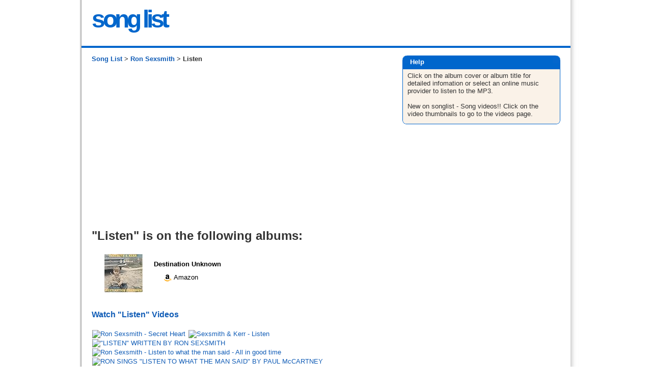

--- FILE ---
content_type: text/html; charset=utf-8
request_url: https://www.song-list.net/ronsexsmith/listen/tracks
body_size: 4483
content:
<!DOCTYPE html>
<html xmlns="http://www.w3.org/1999/xhtml" xml:lang="en">
<head>
    
    <meta name="csrf-param" content="authenticity_token" />
<meta name="csrf-token" content="+f/JIhFsBt6jdyggHGKss+sGng+YEoU2AAljdR9taJ/GMjrUYcJfhsvuMQ0qkpkwWLsak3g/faRRuuCJqQEUqw==" />
    

    <link rel="stylesheet" media="all" href="/assets/application-5860badc1084d986a89b109e7efbf1da3ce3fcfcc7662975f01fcfd557b8c905.css" data-turbolinks-track="reload" />
    <script src="/assets/application-7cae1b6253ad9c8bce1b2a24b2f1cea3d227403e012d92b233ea12069c44eeb7.js" data-turbolinks-track="reload"></script>
    
    
<title> Listen by Ron Sexsmith</title>
<meta http-equiv="content-type" content="text/html; charset=UTF-8" />
<meta name=viewport content="width=device-width, initial-scale=1">
<meta name="description" content="A list of albums and tracks for Listen by Ron Sexsmith which albums it is on and links to where to find it on Amazon Music, iTunes and Apple Music" />
<meta name="keywords" content="Listen,Ron Sexsmith, albums, CDs, MP3, audio, listen" />
<meta property="og:image" content="http://www.song-list.net/images/songlist.png"/>



    <!-- Google tag (gtag.js) -->
    <script async src="https://www.googletagmanager.com/gtag/js?id=G-33J31N8NB2"></script>
    <script>
        window.dataLayer = window.dataLayer || [];
        function gtag(){dataLayer.push(arguments);}
        gtag('js', new Date());
        gtag('config', 'G-33J31N8NB2');
    </script>

 
 <!--[if IE]>
 <style type="text/css">
  body {word-wrap: break-word;}
 </style>
<![endif]-->
 
 <script async src="//pagead2.googlesyndication.com/pagead/js/adsbygoogle.js"></script>
<script>
     (adsbygoogle = window.adsbygoogle || []).push({
          google_ad_client: "ca-pub-7277145190104510",
          enable_page_level_ads: true
     });
</script>
 
 
</head>
<body onload="verify_images();">  

<script type="text/javascript">
var gOnloadCallbacks = [];
// By Dean Edwards/Matthias Miller/John Resig
// http://dean.edwards.name/weblog/2006/06/again/
function init() {
    if (arguments.callee.done) return;
    arguments.callee.done = true;
    if (_timer) clearInterval(_timer);

    for (var i=0; i < gOnloadCallbacks.length; i++) {
        var callback = gOnloadCallbacks[i];
        callback();
    }
    //verify_images();
};

//Moz/Opera9
if (document.addEventListener) {
    document.addEventListener("DOMContentLoaded", init, false);
}

//IE
/*@cc_on @*/
/*@if (@_win32)
    document.write("<script id=__ie_onload defer src=javascript:void(0)><\/script>");
    var script = document.getElementById("__ie_onload");
    script.onreadystatechange = function() {
        if (this.readyState == "complete") {
            init();
        }
    };
/*@end @*/

//Safari
if (/WebKit/i.test(navigator.userAgent)) {
    var _timer = setInterval(function() {
        if (/loaded|complete/.test(document.readyState)) {
            init();
        }
    }, 10);
}

//Other browsers
window.onload = init;
</script>

<div id="container">
  <!-- start _header -->
<div id="header">
  <div class="inner">
    <div id="headercontent">


<table align="center" border="0" cellpadding="0" cellspacing="0" width="100%">
  <tbody><tr>
    <td align="left" width="100%">
        <a href="/" style="text-decoration: none;"><span class="song">song list</span></a>

    </td>
    <td width="50"><img alt="" src="/assets/blank-b1442e85b03bdcaf66dc58c7abb98745dd2687d86350be9a298a1d9382ac849b.gif" /></td>
    <td align="right" width="66%">
    
</td>
  </tr>
</tbody></table>

  
</div><!-- /headercontent -->
    <div class="clearing"></div>
</div><!-- /inner -->
  
</div>
<!-- end _header -->
<div id="divider">
<img alt="" src="/assets/blank-b1442e85b03bdcaf66dc58c7abb98745dd2687d86350be9a298a1d9382ac849b.gif" /></div>
  <div id="content">
    <div class="inner">
      <div id="maincontent">

        <div class="breadcrumbs">
<a href="https://www.song-list.net/">Song List</a> >
<a href="/ronsexsmith/songs">Ron Sexsmith</a> >
Listen
</div>
<div id="ga468" style="padding:10px 0px 15px 0px;">
<script async src="https://pagead2.googlesyndication.com/pagead/js/adsbygoogle.js"></script>
<!-- song-list link top responsive -->
<ins class="adsbygoogle"
     style="display:block"
     data-ad-client="ca-pub-7277145190104510"
     data-ad-slot="1995082062"
     data-ad-format="link"
     data-full-width-responsive="true"></ins>
<script>
     (adsbygoogle = window.adsbygoogle || []).push({});
</script>
</div>


<h1>"Listen" is on the following albums:</h1>

<div id="tracklist">
  <ul>
    
      <li class="track-item">
        <table>
          <tbody>
            <tr>
                <td id="album-image">
                  <a rel="nofollow" class="amazonlink" target="_blank" onclick="_gaq.push([&#39;_trackEvent&#39;,&#39;Outbound&#39;,&#39;Amazon Image&#39;,this.href]);" href="https://www.song-list.net/album/amazon/kdRcikpk4Ol"><img border="0" alt="Song Listen by Ron Sexsmith on Destination Unknown at Amazon" src="https://images-na.ssl-images-amazon.com/images/P/B000AD1OCU.01.THUMBZZZ.jpg" /></a>
                </td>
              <td class="album-details">
                <span class="album-name">
                  <a border="0" rel="nofollow" class="amazonlink" target="_blank" onclick="_gaq.push([&#39;_trackEvent&#39;,&#39;Outbound&#39;,&#39;Amazon Title&#39;,this.href]);" href="https://www.song-list.net/album/amazon/kdRcikpk4Ol">Destination Unknown</a>
                </span>
                  
                      <p class="tracklinks">
		


           &nbsp; 
           <a href="https://www.song-list.net/album/amazon/kdRceikpk4Ol" target="_blank" alt="Song Listen on Amazon" rel="nofollow" class="amazonlink" onClick="_gaq.push([&#39;_trackEvent&#39;,&#39;Outbound&#39;,&#39;Amazon link&#39;,this.href]);" >
			<img border="0" alt="Song Listen on Amazon" width="18" height="19" src="/assets/amazon-84862dc4b72656fa38521da2c5175e2a5f8703bd060a15a5c9374269002ae8b1.gif" />
		   Amazon
           </a>
        </p>

              </td>
              <td style="width: 20px;">
              </td>
            </tr>
          </tbody>
        </table>
      </li>
  </ul>
</div>

<div id="tracks-thumbnails">
        <a href="https://www.song-list.net/videos/ronsexsmith/listen">
            <div>
                <h3>Watch "Listen" Videos</h3>
                <div style="margin: 20px 0;">
    <img class="video-thumb selected" alt="Ron Sexsmith - Secret Heart" title="Ron Sexsmith - Secret Heart - RonSexsmithVEVO" data-video-id="S4X_l8PIobc" data-title="Ron Sexsmith - Secret Heart" data-channel-title="RonSexsmithVEVO" src="https://img.youtube.com/vi/S4X_l8PIobc/default.jpg" width="120" height="90" />
    <img class="video-thumb " alt="Sexsmith &amp; Kerr - Listen" title="Sexsmith &amp; Kerr - Listen - Ron Sexsmith" data-video-id="s-nYpzP7ZGY" data-title="Sexsmith &amp; Kerr - Listen" data-channel-title="Ron Sexsmith" src="https://img.youtube.com/vi/s-nYpzP7ZGY/default.jpg" width="120" height="90" />
    <img class="video-thumb " alt="&quot;LISTEN&quot; WRITTEN BY RON SEXSMITH" title="&quot;LISTEN&quot; WRITTEN BY RON SEXSMITH - Rawnboy" data-video-id="Y7EtvDzppyw" data-title="&quot;LISTEN&quot; WRITTEN BY RON SEXSMITH" data-channel-title="Rawnboy" src="https://img.youtube.com/vi/Y7EtvDzppyw/default.jpg" width="120" height="90" />
    <img class="video-thumb " alt="Ron Sexsmith - Listen to what the man said - All in good time" title="Ron Sexsmith - Listen to what the man said - All in good time - carpentermike" data-video-id="sj6fUo5fl7w" data-title="Ron Sexsmith - Listen to what the man said - All in good time" data-channel-title="carpentermike" src="https://img.youtube.com/vi/sj6fUo5fl7w/default.jpg" width="120" height="90" />
    <img class="video-thumb " alt="RON SINGS &quot;LISTEN TO WHAT THE MAN SAID&quot; BY PAUL McCARTNEY" title="RON SINGS &quot;LISTEN TO WHAT THE MAN SAID&quot; BY PAUL McCARTNEY - Rawnboy" data-video-id="f2ohBtk0EM4" data-title="RON SINGS &quot;LISTEN TO WHAT THE MAN SAID&quot; BY PAUL McCARTNEY" data-channel-title="Rawnboy" src="https://img.youtube.com/vi/f2ohBtk0EM4/default.jpg" width="120" height="90" />
    <img class="video-thumb " alt="Ron Sexsmith &quot;Late Bloomer&quot;" title="Ron Sexsmith &quot;Late Bloomer&quot; - Music Fog" data-video-id="-frGGhsysXQ" data-title="Ron Sexsmith &quot;Late Bloomer&quot;" data-channel-title="Music Fog" src="https://img.youtube.com/vi/-frGGhsysXQ/default.jpg" width="120" height="90" />
    <img class="video-thumb " alt="Ron Sexsmith - Believe it when I see it" title="Ron Sexsmith - Believe it when I see it - BrianthatiscalledBrian" data-video-id="GjZlcUYcb5c" data-title="Ron Sexsmith - Believe it when I see it" data-channel-title="BrianthatiscalledBrian" src="https://img.youtube.com/vi/GjZlcUYcb5c/default.jpg" width="120" height="90" />
    <img class="video-thumb " alt="Ron Sexsmith - Radio - Official Music Video" title="Ron Sexsmith - Radio - Official Music Video - Ron Sexsmith" data-video-id="BNKZvYPVxZc" data-title="Ron Sexsmith - Radio - Official Music Video" data-channel-title="Ron Sexsmith" src="https://img.youtube.com/vi/BNKZvYPVxZc/default.jpg" width="120" height="90" />
</div>

            </div>
</a></div>



<div id="Links_track_page" style="padding-top: 20px;">
Back to
 <a href="https://www.song-list.net/ronsexsmith/songs">Ron Sexsmith Song List</a>
</div>



	 





   </div><!--/maincontent-->
    <div class="bookmark-top">
    </div>    
         <div id="sidecontent">
         <div class="sideblock">
                <div id="boxabout">

            <div class="roundbox_top">
            <div class="roundbox_top_left">
            <div class="roundbox_top_right">
            Help
          
            </div></div></div>
    
            <div class="roundbox_middle_left">
            <div class="roundbox_middle_right">
            <div class="roundbox_content">
                         

     Click on the album cover or album title for detailed infomation 
     or select an online music provider to listen to the MP3.
     <br/><br/>New on songlist - Song videos!!
     Click on the video thumbnails to go to the videos page.

    
        
        	</div> <!--/roundbox_content-->
            </div></div>
            
            <div class="roundbox_bottom">
            <div class="roundbox_bottom_left">
            <div class="roundbox_bottom_right"></div></div></div>
      </div> <!--/boxabout-->
   

	<div style="padding-top:40px; padding-left: 5px;">

	<script async src="https://pagead2.googlesyndication.com/pagead/js/adsbygoogle.js"></script>
<!-- song-list sqr-tracks top -->
<ins class="adsbygoogle"
     style="display:inline-block;width:300px;height:250px"
     data-ad-client="ca-pub-7277145190104510"
     data-ad-slot="9756341721"></ins>
<script>
     (adsbygoogle = window.adsbygoogle || []).push({});
</script>
	
	
	</div>

	<div style="padding-top:40px; padding-left: 5px;>

	<script async src="https://pagead2.googlesyndication.com/pagead/js/adsbygoogle.js"></script>
<!-- song-list sqr-tracks bottom -->
<ins class="adsbygoogle"
     style="display:inline-block;width:300px;height:250px;"
     data-ad-client="ca-pub-7277145190104510"
     data-ad-slot="8443260050"></ins>
<script>
     (adsbygoogle = window.adsbygoogle || []).push({});
</script>
	</div>
		
		
    
         </div> <!--/sideblock-->
    </div><!--/sidecontent-->
   </div><!--/inner-->
 </div><!--/content-->

    <div id="footer">
        <div class="inner">
       <p>
           <a href="https://www.song-list.net/">Song List Main</a> | <a href="https://www.song-list.net/contact/new">Feedback</a> | <a href="/pages/privacy">Privacy Policy &amp; Terms</a>
        </p>
    <div>
 <a title="Song List (A)" href="https://www.song-list.net/A">A</a> 
 -
 <a title="Song List (B)" href="https://www.song-list.net/B">B</a> 
 -
 <a title="Song List (C)" href="https://www.song-list.net/C">C</a> 
 -
 <a title="Song List (D)" href="https://www.song-list.net/D">D</a> 
 -
 <a title="Song List (E)" href="https://www.song-list.net/E">E</a> 
 -
 <a title="Song List (F)" href="https://www.song-list.net/F">F</a> 
 -
 <a title="Song List (G)" href="https://www.song-list.net/G">G</a> 
 -
 <a title="Song List (H)" href="https://www.song-list.net/H">H</a> 
 -
 <a title="Song List (I)" href="https://www.song-list.net/I">I</a> 
 -
 <a title="Song List (J)" href="https://www.song-list.net/J">J</a> 
 -
 <a title="Song List (K)" href="https://www.song-list.net/K">K</a> 
 -
 <a title="Song List (L)" href="https://www.song-list.net/L">L</a> 
 -
 <a title="Song List (M)" href="https://www.song-list.net/M">M</a> 
 -
 <a title="Song List (N)" href="https://www.song-list.net/N">N</a> 
 -
 <a title="Song List (O)" href="https://www.song-list.net/O">O</a> 
 -
 <a title="Song List (P)" href="https://www.song-list.net/P">P</a> 
 -
 <a title="Song List (Q)" href="https://www.song-list.net/Q">Q</a> 
 -
 <a title="Song List (R)" href="https://www.song-list.net/R">R</a> 
 -
 <a title="Song List (S)" href="https://www.song-list.net/S">S</a> 
 -
 <a title="Song List (T)" href="https://www.song-list.net/T">T</a> 
 -
 <a title="Song List (U)" href="https://www.song-list.net/U">U</a> 
 -
 <a title="Song List (V)" href="https://www.song-list.net/V">V</a> 
 -
 <a title="Song List (W)" href="https://www.song-list.net/W">W</a> 
 -
 <a title="Song List (X)" href="https://www.song-list.net/X">X</a> 
 -
 <a title="Song List (Y)" href="https://www.song-list.net/Y">Y</a> 
 -
 <a title="Song List (Z)" href="https://www.song-list.net/Z">Z</a> 
 -
 <a title="Song List (#)" href="https://www.song-list.net/1">#</a>
</div>



    <div id="popular">

        <div class="popular-genre">
          <ul class="popular-artists">
            <li class="popular-genre-name">Country</li>


                <li><a href="https://www.song-list.net/charliedaniels/songs">Charlie Daniels</a></li>

                <li><a href="https://www.song-list.net/jasonaldean/songs">Jason Aldean</a></li>

                <li><a href="https://www.song-list.net/hankwilliamsjr/songs">Hank Williams, Jr.</a></li>

                <li><a href="https://www.song-list.net/zacbrownband/songs">Zac Brown Band</a></li>

                <li><a href="https://www.song-list.net/kennychesney/songs">Kenny Chesney</a></li>

                <li><a href="https://www.song-list.net/luke-bryan/songs">Luke Bryan</a></li>

                <li><a href="https://www.song-list.net/eric-church/songs">Eric Church</a></li>

                <li><a href="https://www.song-list.net/waylonjennings/songs">Waylon Jennings</a></li>

                <li><a href="https://www.song-list.net/blakeshelton/songs">Blake Shelton</a></li>
          </ul>
        </div>

        <div class="popular-genre">
          <ul class="popular-artists">
            <li class="popular-genre-name">Christian &amp; Gospel</li>


                <li><a href="https://www.song-list.net/hillsong/songs">Hillsong</a></li>

                <li><a href="https://www.song-list.net/davidhaas/songs">David Haas</a></li>

                <li><a href="https://www.song-list.net/donmoen/songs">Don Moen</a></li>

                <li><a href="https://www.song-list.net/elevationworship/songs">Elevation Worship</a></li>

                <li><a href="https://www.song-list.net/planetshakers/songs">Planetshakers</a></li>
          </ul>
        </div>

        <div class="popular-genre">
          <ul class="popular-artists">
            <li class="popular-genre-name">Pop</li>


                <li><a href="https://www.song-list.net/edsheeran/songs">Ed Sheeran</a></li>

                <li><a href="https://www.song-list.net/westlife/songs">Westlife</a></li>

                <li><a href="https://www.song-list.net/adele/songs">Adele</a></li>

                <li><a href="https://www.song-list.net/taylorswift/songs">Taylor Swift</a></li>

                <li><a href="https://www.song-list.net/michaelbuble/songs">Michael Buble</a></li>

                <li><a href="https://www.song-list.net/rihanna/songs">Rihanna</a></li>

                <li><a href="https://www.song-list.net/jasonmraz/songs">Jason Mraz</a></li>

                <li><a href="https://www.song-list.net/sia/songs">SiA</a></li>
          </ul>
        </div>

        <div class="popular-genre">
          <ul class="popular-artists">
            <li class="popular-genre-name">Rock</li>


                <li><a href="https://www.song-list.net/johnmayer/songs">John Mayer</a></li>

                <li><a href="https://www.song-list.net/shinedown/songs">Shinedown</a></li>

                <li><a href="https://www.song-list.net/journey/songs">Journey</a></li>

                <li><a href="https://www.song-list.net/lowercase/songs">Lowercase</a></li>
          </ul>
        </div>

        <div class="popular-genre">
          <ul class="popular-artists">
            <li class="popular-genre-name">R&amp;B/Soul</li>


                <li><a href="https://www.song-list.net/chrisbrown/songs">Chris Brown</a></li>

                <li><a href="https://www.song-list.net/rkelly/songs">R. Kelly</a></li>

                <li><a href="https://www.song-list.net/beyonce/songs">Beyonce</a></li>
          </ul>
        </div>

        <div class="popular-genre">
          <ul class="popular-artists">
            <li class="popular-genre-name">World</li>


                <li><a href="https://www.song-list.net/danielodonnell/songs">Daniel O&#39;Donnell</a></li>

                <li><a href="https://www.song-list.net/ghulamali/songs">Ghulam Ali</a></li>

                <li><a href="https://www.song-list.net/culture/songs">Culture</a></li>
          </ul>
        </div>

</div>



       <div id="legal">
            <span>  -  &copy; 2006-2026 Song List -</span>
       </div><!-- /legal -->
      </div><!--/inner-->
    </div><!--/footer-->
    <!-- end _footer -->



</div><!--/container-->

<script defer src="https://static.cloudflareinsights.com/beacon.min.js/vcd15cbe7772f49c399c6a5babf22c1241717689176015" integrity="sha512-ZpsOmlRQV6y907TI0dKBHq9Md29nnaEIPlkf84rnaERnq6zvWvPUqr2ft8M1aS28oN72PdrCzSjY4U6VaAw1EQ==" data-cf-beacon='{"version":"2024.11.0","token":"450800ae221f4c63a372424d524710ad","r":1,"server_timing":{"name":{"cfCacheStatus":true,"cfEdge":true,"cfExtPri":true,"cfL4":true,"cfOrigin":true,"cfSpeedBrain":true},"location_startswith":null}}' crossorigin="anonymous"></script>
</body>
</html>


--- FILE ---
content_type: text/html; charset=utf-8
request_url: https://www.google.com/recaptcha/api2/aframe
body_size: 268
content:
<!DOCTYPE HTML><html><head><meta http-equiv="content-type" content="text/html; charset=UTF-8"></head><body><script nonce="94EW2WCaI-3Q9EeCoAPKhQ">/** Anti-fraud and anti-abuse applications only. See google.com/recaptcha */ try{var clients={'sodar':'https://pagead2.googlesyndication.com/pagead/sodar?'};window.addEventListener("message",function(a){try{if(a.source===window.parent){var b=JSON.parse(a.data);var c=clients[b['id']];if(c){var d=document.createElement('img');d.src=c+b['params']+'&rc='+(localStorage.getItem("rc::a")?sessionStorage.getItem("rc::b"):"");window.document.body.appendChild(d);sessionStorage.setItem("rc::e",parseInt(sessionStorage.getItem("rc::e")||0)+1);localStorage.setItem("rc::h",'1769318573369');}}}catch(b){}});window.parent.postMessage("_grecaptcha_ready", "*");}catch(b){}</script></body></html>